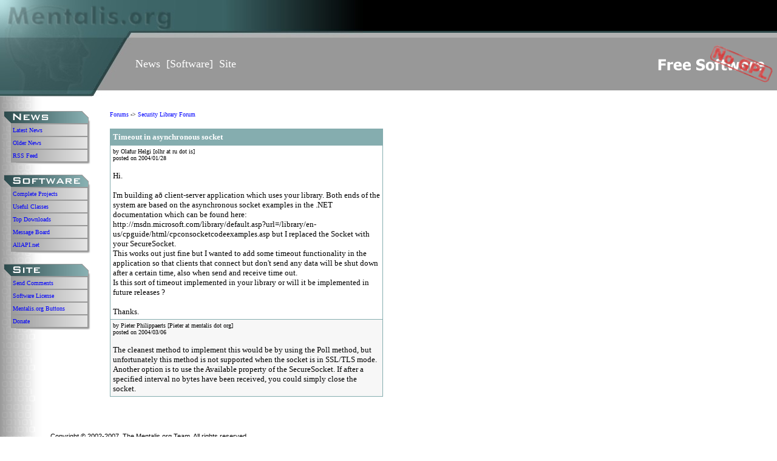

--- FILE ---
content_type: text/html; charset=UTF-8
request_url: http://www.mentalis.org/forum/thread.qpx/133
body_size: 2398
content:
<html>
<head>
<META name="description" content="Free software components for C#, VB.NET and other .NET languages.">
<META name="keywords" content="C#,VB.NET,.NET,C,Sharp,C Sharp,SSL,TLS,PCT,proxy,classes,class,library,free,software,IL,programming,KPD,Team,Mentalis.org">
<META name="author" content="The Mentalis.org Team">
<LINK REL=STYLESHEET TYPE="text/css" HREF="http://www.mentalis.org/mentalis.css">
<title>Mentalis.org Message Board</title>
<script src="http://www.google-analytics.com/urchin.js" type="text/javascript">
</script>
<script type="text/javascript">
_uacct = "UA-189375-1";
urchinTracker();
</script>
</head>

<body bgcolor="#FFFFFF" vlink="#0000FF" link="#0000FF" leftmargin="0" marginwidth="0" topmargin="0" marginheight="0">
<table border="0" cellspacing="0" cellpadding="0" width="100%">
  <tr>
    <td><img border="0" src="/images/head_top.jpg" width="223" height="62"></td>
    <td background="/images/filler_top.jpg" nowrap width="90%"><img border="0" src="/images/middle_top.jpg" width="375" height="62"></td>
  </tr>
  <tr>
    <td><img border="0" src="/images/head_bottom.jpg" width="223" height="97"></td>
    <td background="/images/filler_bottom.jpg" nowrap width="100%" valign="top">
      <table border="0" cellpadding="0" cellspacing="0" width="100%">
        <tr>
          <td><font color="#FFFFFF" size="4" face="Tahoma"><font color="#FFFFFF">News</font>&nbsp; [<font color="#FFFFFF">Software</font>]&nbsp; <font color="#FFFFFF">Site</font></font>          <td>
            <a href="/site/license.qpx"><img border="0" src="/images/nogpl.png" align="right" width="200" height="87"></a>
          </td>
        </tr>
      </table>
    </td>
  </tr>
</table>
<br>
<table border="0" cellpadding="6" cellspacing="3" style="border-collapse: collapse" bordercolor="#111111" width="800" id="AutoNumber1">
  <tr>
    <td valign="top" width="170px">
    <table border="0" cellpadding="0" cellspacing="0" style="border-collapse: collapse" bordercolor="#111111" id="AutoNumber2">
      <tr>
        <td height="21"><font size="1" face="Verdana" color="#0000FF"><b>
        <img border="0" src="/images/news.gif"></b></font></td>
      </tr>
      <tr>
        <td height="21" background="/images/item.gif"><font size="1" face="Verdana">
        <font color="#0000FF">
        <img border="0" width="15" height="5" src="/images/transparent.gif"></font><a href="/index.qpx">Latest News</a></font></td>
      </tr>
      <tr>
        <td height="21" background="/images/item.gif"><font size="1" face="Verdana">
        <font color="#0000FF">
        <img border="0" width="15" height="5" src="/images/transparent.gif"></font><a href="/index.qpx?all">Older News</a></font></td>
      </tr>
      <tr>
        <td height="21" background="/images/item.gif"><font size="1" face="Verdana">
        <font color="#0000FF">
        <img border="0" width="15" height="5" src="/images/transparent.gif"></font><a href="/rss/">RSS Feed</a></font></td>
      </tr>
      <tr>
        <td height="21" background="/images/itemb.gif">&nbsp;</td>
      </tr>

      <tr>
        <td height="21"><font size="1" face="Verdana" color="#0000FF">
        <img border="0" src="/images/software.gif"></font></td>
      </tr>
      <tr>
        <td height="21" background="/images/item.gif"><font size="1" face="Verdana">
        <font color="#0000FF">
        <img border="0" width="15" height="5" src="/images/transparent.gif"></font><a href="/soft/projects.qpx">Complete Projects</a></font></td>
      </tr>
      <tr>
        <td height="21" background="/images/item.gif"><font size="1" face="Verdana">
        <font color="#0000FF">
        <img border="0" width="15" height="5" src="/images/transparent.gif"></font><a href="/soft/classes.qpx">Useful Classes</a></font></td>
      </tr>
      <tr>
        <td height="21" background="/images/item.gif">
        <font color="#0000FF" size="1" face="Verdana">
        <img border="0" width="15" height="5" src="/images/transparent.gif"><a href="/soft/top.qpx">Top Downloads</a></font></td>
      </tr>
      <tr>
        <td height="21" background="/images/item.gif">
        <font color="#0000FF" size="1" face="Verdana">
        <img border="0" width="15" height="5" src="/images/transparent.gif"><a href="/forum/">Message Board</a></font></td>
      </tr>
      <tr>
        <td height="21" background="/images/item.gif">
        <font color="#0000FF" size="1" face="Verdana">
        <img border="0" width="15" height="5" src="/images/transparent.gif"><a href="/allapi.qpx">AllAPI.net</a></font></td>
      </tr>
      <tr>
        <td height="21" background="/images/itemb.gif">&nbsp;</td>
      </tr>

      <tr>
        <td height="21"><font size="1" face="Verdana" color="#0000FF"><b>
        <img border="0" src="/images/site.gif"></b></font></td>
      </tr>
      <tr>
        <td height="21" background="/images/item.gif"><font size="1" face="Verdana">
        <font color="#0000FF">
        <img border="0" width="15" height="5" src="/images/transparent.gif"></font><a href="/site/comments.qpx">Send Comments</a></font></td>
      </tr>
      <tr>
        <td height="21" background="/images/item.gif"><font size="1" face="Verdana">
        <font color="#0000FF">
        <img border="0" width="15" height="5" src="/images/transparent.gif"></font><a href="/site/license.qpx">Software License</a></font></td>
      </tr>
      <tr>
        <td height="21" background="/images/item.gif"><font size="1" face="Verdana">
        <font color="#0000FF">
        <img border="0" width="15" height="5" src="/images/transparent.gif"></font><a href="/site/buttons.qpx">Mentalis.org Buttons</a></font></td>
      </tr>
      <tr>
        <td height="21" background="/images/item.gif"><font size="1" face="Verdana">
        <font color="#0000FF">
        <img border="0" width="15" height="5" src="/images/transparent.gif"></font><a href="/site/donate.qpx">Donate</a></font></td>
      </tr>
      <tr>
        <td height="21" background="/images/itemb.gif">&nbsp;</td>
      </tr>
    </table>
    </td>
    <td valign="top" width="430px">
    <font face="Verdana" size="1"><a href="http://www.mentalis.org/forum/">Forums</a> -&gt; <a href="http://www.mentalis.org/forum/forum.qpx/1">Security Library Forum</a></font><br>&nbsp;
    <table border="1" cellpadding="4" style="border-collapse: collapse" bordercolor="#85ADAF" width="450" cellspacing="0">
      <tr>
        <td width="100%" bgcolor="#85ADAF">
        <table border="0" cellpadding="0" cellspacing="0" style="border-collapse: collapse" bordercolor="#111111" width="100%">
          <tr>
            <td><b><font size="2" face="Verdana" color="#FFFFFF">Timeout in asynchronous socket</font></b></td>
            <td>
                            &nbsp;
                          </td>
          </tr>
        </table>
        </td>
      </tr>
      <tr>
        <td width="100%">
          <table border="0" cellpadding="0" cellspacing="0" style="border-collapse: collapse" width="100%">
            <tr>
              <td><font face="Verdana" size="1">by Olafur Helgi [olhr at ru dot is]<br>posted on 2004/01/28</font></td>
              <td align="right">
                </td>
            </tr>
          </table>
        
        
        
        </font><p><font face="Verdana" size="2">Hi.<br />
<br />
I'm building að client-server application which uses your library.  Both ends of the system are based on the asynchronous socket examples in the .NET documentation which can be found here: http://msdn.microsoft.com/library/default.asp?url=/library/en-us/cpguide/html/cpconsocketcodeexamples.asp but I replaced the Socket with your SecureSocket.<br />
This works out just fine but I wanted to add some timeout functionality in the application so that clients that connect but don't send any data will be shut down after a certain time, also when send and receive time out.<br />
Is this sort of timeout implemented in your library or will it be implemented in future releases ?<br />
<br />
Thanks.</font></p></td>
      </tr>
      <tr>
        <td width="100%" bgcolor="#F7F7F7">
          <table border="0" cellpadding="0" cellspacing="0" style="border-collapse: collapse" width="100%">
            <tr>
              <td><font face="Verdana" size="1">by Pieter Philippaerts [Pieter at mentalis dot org]<br>posted on 2004/03/06</font></td>
              <td align="right">
                </td>
            </tr>
          </table>
        
        
        
        </font><p><font face="Verdana" size="2">The cleanest method to implement this would be by using the Poll method, but unfortunately this method is not supported when the socket is in SSL/TLS mode.<br />
Another option is to use the Available property of the SecureSocket. If after a specified interval no bytes have been received, you could simply close the socket.</font></p></td>
      </tr>
    </table>
</td>
<td valign="top" width="200px">
<script type="text/javascript"><!--
google_ad_client = "pub-5050931331255356";
google_ad_width = 200;
google_ad_height = 90;
google_ad_format = "200x90_0ads_al_s";
google_ad_channel = "4550003310";
//--></script>
<!--script type="text/javascript"
  src="http://pagead2.googlesyndication.com/pagead/show_ads.js"-->
</script>
</td>
  </tr>
</table>
<p>&nbsp;</p>
<blockquote>
  <blockquote>
    <table border="0" width="500">
      <tr>
        <td>
         <h4>Copyright &copy; 2002-2007, The Mentalis.org Team. All rights reserved.<br>This site is located at <a href="http://www.mentalis.org/">http://www.mentalis.org/</a><br>Send comments to the <a href="/php/mail.php?to=info" target="_blank">webmaster</a>.</h4>
        </td>
      </tr>
    </table>
  </blockquote>
</blockquote>
<!--img src="http://m1.nedstatbasic.net/n?id=ABg5QQVb+lceRDkpmm0HkymP+R7Q" border="0" nosave width="1" height="1"-->
</body>
</html>

--- FILE ---
content_type: text/css
request_url: http://www.mentalis.org/mentalis.css
body_size: 302
content:
BODY { 
  background: white url(/images/backleft.gif);
  background-repeat: repeat-y;
}
H1 {
	font-family: verdana, tahoma, sans-serif;
	font-style: normal;
	font-weight: 700;
	font-size: 12pt;
}
H2 {
	font-family: verdana, tahoma, sans-serif;
	font-style: normal;
	font-weight: 700;
	font-size: 10pt;
}
H3 {
	font-family: verdana, tahoma, sans-serif;
	font-style: normal;
	font-weight: normal;
	font-size: 10pt;
}
H4 {
	font-family: verdana, tahoma, sans-serif;
	font-style: normal;
	font-weight: normal;
	font-size: 8pt;
}
H5 {
	font-family: times new roman, serif;
	font-style: italic;
	font-weight: normal;
	font-size: 12pt;
}
H6 {
	font-family: courier new, courier, fixed;
	font-style: normal;
	font-weight: normal;
	font-size: 10pt;
}
A {	text-decoration: none; }
A:hover { text-decoration: underline; }

.hstyle 
{
	visibility: hidden;
}

.sstyle
{
	visibility: visible;
}